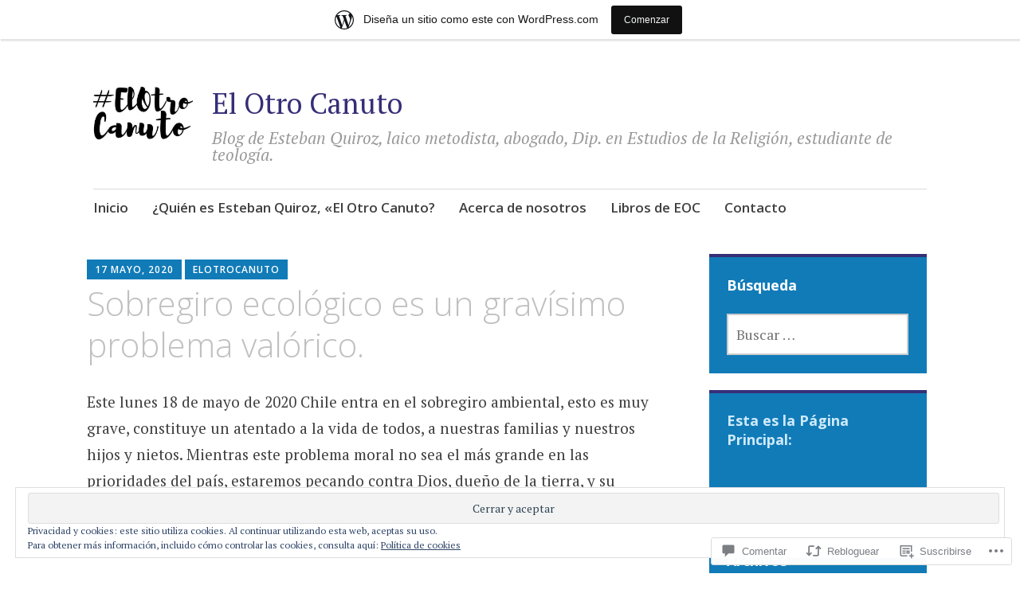

--- FILE ---
content_type: text/css
request_url: https://elotrocanuto.wordpress.com/wp-content/themes/pub/apostrophe-2/inc/style-wpcom.css?m=1519347889i&cssminify=yes
body_size: 65
content:
.widget_authors ul,
.widget_author_grid ul{list-style-type:none;padding-left:0!important}.widget_authors ul ul{list-style-type:circle}.widget_authors img{margin-right:12px;width:24px;vertical-align:middle}